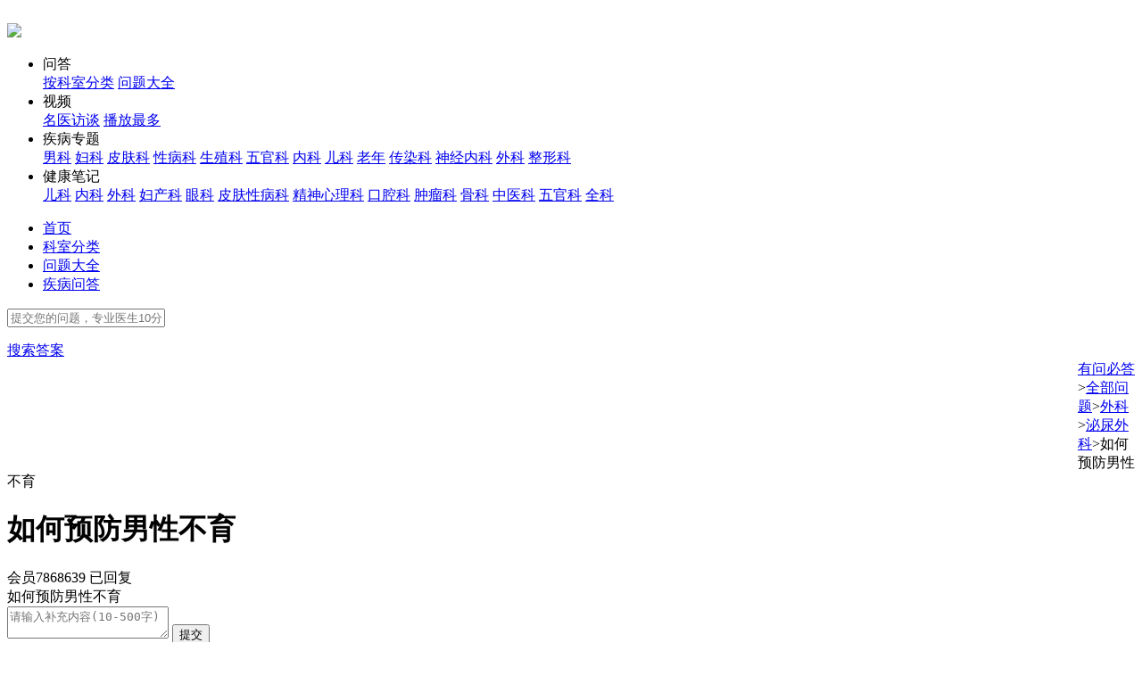

--- FILE ---
content_type: text/html
request_url: https://club.xywy.com/wenda/195155329.htm
body_size: 10483
content:


<!DOCTYPE html>
<html lang="zh-CN">
<head>
<meta charset="gbk" />
<title>如何预防男性不育_寻医问药网_xywy.com</title>
<meta name="keywords" content="如何预防男性不育,有问必答，健康问答">
<meta name="description" content="如何预防男性不育," />

<link rel="canonical" href="http://club.xywy.com/wenda/195155329.htm"/> 
<meta name="mobile-agent" content="format=html5;url=http://3g.club.xywy.com/wenda/195155329.htm" />
<meta name="mobile-agent" content="format=xhtml; url=http://3g.club.xywy.com/wenda/195155329.htm">
<meta name="mobile-agent" content="format=wml; url=http://3g.club.xywy.com/wenda/195155329.htm">
<link rel="alternate" media="only screen and (max-width: 640px)" href="http://3g.club.xywy.com/wenda/195155329.htm">

<link rel="shortcut icon" type="image/x-icon" href="/favicon.ico" />
<link rel="bookmark" type="image/x-icon" href="/favicon.ico">
<script src="//static.wkimg.com/common/lib/jquery/1.8.3/jquery.min.js"></script>
<script src="//stat.xywy.com/odm.js"></script>
<script src="//a.xywy.com/stat.js"></script>
	<input type="hidden" value="se0" />
<script>
var _hmt = _hmt || [];
(function() {
  var hm = document.createElement("script");
  hm.src = "https://hm.baidu.com/hm.js?ece4b14847cde20fb4a1e4d486fc8846";
  var s = document.getElementsByTagName("script")[0]; 
  s.parentNode.insertBefore(hm, s);
})();
</script>
<script type="text/javascript"> 
var t0 = new Date().getTime();
function PAGEonLoad() {
  var now = new Date().getTime();
  var latency = now - t0;
  im=new Image;im.src="//stat-y.xywy.com/z.png?clickType=2&t_load_time="+latency+"&AcT="+window.location.href+"AcT";
}

</script>
<script type="text/javascript">
	var keys_arr = {};
	var subject = '302';
	var subject_pid = '297';
	var qintime ="1676552394";
	var qtagname = "";
	var qtagnames = "";
</script>

<link rel="stylesheet" type="text/css" href="//css.static.xywy.com/club/css/club-ask-2022.css"/>


	<!--json-->
	<script type="application/ld+json">{"@context": "https://schema.org", "@id": "http://club.xywy.com/wenda/195155329.htm", "@type": "Article", "headline": "如何预防男性不育_寻医问药网_xywy.com", "description": "防止男性不育，即从其病因出发，尽可能避免这些不良因素。这是因为慢性尿路感染患者都有不同程度的肾功能不全或者其他疾病导致肾损害，所以其在发生上述症状时一般不会表现出明显的肾功衰竭或尿毒症的临床表现。平时注意起居有节，性生活也应相对有节，不良行为，也有在高温环境下不暴露于外界有毒化学物质，这都是应该回避的。在这个过程中，还要注意防止一些疾病。预防上则以自身性生活为主，不出门就会发生这些不健康的性行为，", "datePublished": "2023-02-16T20:59:54", "author":{"@type": "Person", "name": "李明", "description": "中国医科大学附属盛京医院,副主任医师", "url": "http://m.yisheng.xywy.com/doctor-58105976.htm", "image":{"@type": "ImageObject", "url": "//xs3.op.xywy.com/api.iu1.xywy.com/yishengku/20180706/5618192135ca419f97b0db825247269678969.jpg", "width": 200, "height": 200, "caption": "李明,中国医科大学附属盛京医院,副主任医师"}}, "publisher":{"@type": "Organization", "name": "寻医问药网", "logo":{"@type": "ImageObject", "url": "https://img.static.xywy.com/3g_club/logo.png", "width": 63, "height": 63}}}</script>

<script>
(function(){
	var el = document.createElement("script");
	el.src = "https://lf1-cdn-tos.bytegoofy.com/goofy/ttzz/push.js?25e9bb70dbed720a45f22cec5b80deddaa6499a22b9a3ea7563cec1c44e3f57c3d72cd14f8a76432df3935ab77ec54f830517b3cb210f7fd334f50ccb772134a";
	el.id = "ttzz";
	var s = document.getElementsByTagName("script")[0];
	s.parentNode.insertBefore(el, s);
})(window)
</script>



</head>
<body>
	
<script src="//js.static.xywy.com/y_index/js/2022/header.min.js"></script>
<style>
  .common-header .header-con{
  width: 1200px;
}
</style>

<div class="bgfff">
<div class="wrapHeader  content clearfix">
	<a href="http://www.xywy.com?fromurl=xywyhomepage" class="logo fl"><img src="//img.static.xywy.com/y_index/images/2018/i-logo.png" alt=""/></a>
	<div class="fl wrapTit">
		<img src="//img.static.xywy.com/club/static-2022/club-logo.png" >
	</div>
	<div class="fr menu-box">
		<ul>
			<li>
				<div class="item menuIcon1"><span>问答</span></div>
				<div class="menu-drow none">
					<a target="_blank" href="//club.xywy.com/kswd.htm" rel="nofollow">按科室分类</a>
					<a target="_blank" href="//club.xywy.com/kswd_list.htm" rel="nofollow">问题大全</a>
				</div>
			</li>
			<li>
				<div class="item menuIcon2"><span>视频</span></div>
				<div class="menu-drow none">
					<a target="_blank" href="//v.xywy.com/list_0_0_0_1.html?fromurl=xywyclub" rel="nofollow">名医访谈</a>
					<a target="_blank" href="//v.xywy.com/list_0_0_1_1.html?fromurl=xywyclub" rel="nofollow">播放最多</a>
				</div>
			</li>
			<li>
				<div class="item menuIcon3"><span>疾病专题</span></div>
				<div class="menu-drow none">
					<a href="//www.xywy.com/nk/" target="_blank" rel="nofollow">男科</a>
					<a href="//www.xywy.com/fk/" target="_blank" rel="nofollow">妇科</a>
					<a href="//www.xywy.com/pfk/" target="_blank" rel="nofollow">皮肤科</a>
					<a href="//www.xywy.com/pfxbk/" target="_blank" rel="nofollow">性病科</a>
					<a href="//www.xywy.com/gzhj/" target="_blank" rel="nofollow">生殖科</a>
					<a href="//www.xywy.com/wgk/" target="_blank" rel="nofollow">五官科</a>
					<a href="//www.xywy.com/neik/" target="_blank" rel="nofollow">内科</a>
					<a href="//www.xywy.com/ek/" target="_blank" rel="nofollow">儿科</a>
					<a href="//www.xywy.com/ln/" target="_blank" rel="nofollow">老年</a>
					<a href="//www.xywy.com/crk/" target="_blank" rel="nofollow">传染科</a>
					<a href="//www.xywy.com/sjnk/" target="_blank" rel="nofollow">神经内科</a>
					<a href="//www.xywy.com/wk/" target="_blank" rel="nofollow">外科</a>
					<a href="//www.xywy.com/mrzxk/" target="_blank" rel="nofollow">整形科</a>
				</div>
			</li>
			<li>
				<div class="item menuIcon4"><span>健康笔记</span></div>
				<div class="menu-drow none">
					<a href="//www.xywy.com/arc/tlist_1_1.html" target="_blank" rel="nofollow">儿科</a>
					<a href="//www.xywy.com/arc/tlist_2_1.html" target="_blank" rel="nofollow">内科</a>
					<a href="//www.xywy.com/arc/tlist_3_1.html" target="_blank" rel="nofollow">外科</a>
					<a href="//www.xywy.com/arc/tlist_4_1.html" target="_blank" rel="nofollow">妇产科</a>
					<a href="//www.xywy.com/arc/tlist_5_1.html" target="_blank" rel="nofollow">眼科</a>
					<a href="//www.xywy.com/arc/tlist_6_1.html" target="_blank" rel="nofollow">皮肤性病科</a>
					<a href="//www.xywy.com/arc/tlist_7_1.html" target="_blank" rel="nofollow">精神心理科</a>
					<a href="//www.xywy.com/arc/tlist_8_1.html" target="_blank" rel="nofollow">口腔科</a>
					<a href="//www.xywy.com/arc/tlist_9_1.html" target="_blank" rel="nofollow">肿瘤科</a>
					<a href="//www.xywy.com/arc/tlist_10_1.html" target="_blank" rel="nofollow">骨科</a>
					<a href="//www.xywy.com/arc/tlist_11_1.html" target="_blank" rel="nofollow">中医科</a>
					<a href="//www.xywy.com/arc/tlist_12_1.html" target="_blank" rel="nofollow">五官科</a>
					<a href="//www.xywy.com/arc/tlist_13_1.html" target="_blank" rel="nofollow">全科</a>
				</div>
			</li>
		</ul>
	</div>
</div>
</div>

<div class="wrapNav clearfix">
	<div class="content">
		<ul class="club-nav-list fl">
			<li><a href="http://club.xywy.com/" target="_blank">首页</a></li>
			<li><a href="http://club.xywy.com/kswd.htm" target="_blank">科室分类</a></li>
			<li><a class="on" href="http://club.xywy.com/kswd_list.htm" target="_blank">问题大全</a></li>
			<li><a href="http://club.xywy.com/juhe" target="_blank">疾病问答</a></li>
		</ul>
		<div class="fr common-search-box">
			<form class="fl common-search-form" method="get" action="https://ask.xywy.com/order/ask" target="_blank" name="q" onsubmit="return unicodeForm(this);" style="width:282px">
			<div  class="common-hd-Seaput fl">
				<input type="text" id="searchKeywords" placeholder="提交您的问题，专业医生10分钟内为您解答" autocomplete="off" onmousedown="__sendClickOdm('02955865', this, 'PCclub:topss_jswz+')">
			</div>
				<input name="fromurl" type="hidden" value="pc" />
			</form>
			<ul class="smart_box none"></ul>
			<a class="common-hd-so fr" href="https://ask.xywy.com/order/ask?fromurl=pc" target="_blank" onmouseover="__sendClickOdm('pc_club', this, 'shouye:zhao+');">搜索答案</a>
			<script type="text/javascript">
                __sendVisitOdm("02955865", "PCclub:topss_jswz+");
			</script>
		</div>
	</div>
</div>

<!--顶导-->
<div class="clearfix content bc">
<style type="text/css">
  .ask_top_left_button_div,.ask_top_right_button_div{margin-top:16px;width:197px;height:94px;overflow: hidden;;float: left;display: inline;}
  .ask_top_ban_tong_div{width:774px;height:94px;margin:16px 16px 0 16px;float: left;display: inline;overflow: hidden;}
</style>
<div class="ask_top_left_button_div"></div>
<script>
	keys_arr['ask_top_left_button'] = 'ask_top_left_button';
</script>
<div class="ask_top_ban_tong_div"></div>
<script>
	keys_arr['ask_top_ban_tong'] = 'ask_top_ban_tong';
</script>

<div class="ask_top_right_button_div"></div>
<script>
	keys_arr['ask_top_right_button'] = 'ask_top_right_button';
</script>
</div>

<div class="clearfix content menu-Breadcrumb">
	<a href="http://club.xywy.com">有问必答</a><span>></span><a href="http://club.xywy.com/kswd_list.htm">全部问题</a><span>></span><a href="http://club.xywy.com/big_297.htm">外科</a><span>></span><a href="http://club.xywy.com/small_302.htm">泌尿外科</a><span>></span>如何预防男性不育</div>

<div class="content clearfix" >
	<div class="fl w880">
		
		<div class="static-ask-box clearfix">
						<div class="icon-ask"></div>
						
			<div class="ask-th-box">
				<div class="clearfix">
					<h1 class="fl">如何预防男性不育</h1>

				</div>
								<div class="user-infor clearfix">
					<span>会员7868639</span>
					<span></span>
					<span></span>

								
										<span class="status-span">已回复</span>
									</div>
			</div>
			<div class="clearfix ask-details-box js-askDetails-box">
				<div class="details-con clearfix">
					如何预防男性不育				</div>
												
							</div>
		</div>
		
		<div class="add-ask-formBox clearfix js-bcAsk-box none">
		  <form action="http://api.club.xywy.com/ques_supply.php">
		  <textarea class="box" placeholder="请输入补充内容(10-500字)"></textarea>
		  <button type="submit" class="add-sub-btn">提交</button>
		  </form>
		</div>
		
						<div class="replay-box clearfix">
			<div class="replay-con-box clearfix">
				<div class="icon-replay"></div>
				<div class="th-box clearfix">
					<span class="fb">医生回答</span><span>共1条医生回复</span><span class="yellow">因不能面诊，医生的建议仅供参考</span>
				</div>
				
				
				<!-- 医生回复 -->
								<div class="replay-item-box clearfix borb js-replay-item">
					<div class="replay-doc-box clearfix">
						<div class="fl replay-doc-left">
							<div class="replay-doc-img fl">
																<img src="//xs3.op.xywy.com/api.iu1.xywy.com/yishengku/20180706/5618192135ca419f97b0db825247269678969.jpg" alt="" >
							</div>
							<div class="fl replay-doc-infor">
								<div class="doc-txt clearfix">
									<span class="name">李明</span>
									<span class="v-icon"><i>副主任医师</i></span>
																		<span>中国医科大学附属盛京医院</span><span>外科</span>
									<span class="level">三级甲等</span>								</div>
								<div class="doc-goodat">擅长：泌尿外科常见疾病的诊治。</div>
																							</div>
						</div>
						<div class="fr">
														<!--<div class="fr doc-ask-btn tel">
								<a href="//drcenter.xywy.com/site/todhys?club_id=58105976&f_id=&s_id=" target="_blank" onmousedown="__sendClickOdm('01147521', this, 'wddcy:dhzx+')"><span>电话咨询</span></a>
							</div>
														<div class="fr doc-ask-btn">
								<a href="http://club.xywy.com/askquestion.php?did=58105976" target="_blank" onmousedown="__sendClickOdm('pc_club_ask_question', this, 'pcaskquestion:information_xwtw+')"><span>向我提问</span></a>
							</div>
							-->
							<div class="fr doc-ask-btn" style="width:120px">
								<!--<a href="https://m.baidu.com/s?word=%E5%B8%B8%E8%A7%81%E7%96%BE%E7%97%85%E9%98%B2%E6%B2%BB%E7%9F%A5%E8%AF%86&sa=searchpromo_cjjbfzzs_xuantuihaibao" target="_blank" onmousedown="__sendClickOdm('02955865', this, 'PCclub:yshf_jswys+')"><span>极速问医生</span></a>-->
								<a href="https://isite.baidu.com/site/wjzga1cw/d3d82cca-11d9-48d4-96ef-42be6d46d2d8?trade=sjlm&appSid=36986352&q=%E5%A6%82%E4%BD%95%E9%A2%84%E9%98%B2%E7%94%B7%E6%80%A7%E4%B8%8D%E8%82%B2" target="_blank" onmousedown="__sendClickOdm('02955865', this, 'PCclub:yshf_jswys+')"><span>免费健康咨询</span></a>
							</div>

						</div>
					</div>
											<div class="replay-content-box clearfix">
											防止男性不育，即从其病因出发，尽可能避免这些不良因素。这是因为慢性尿路感染患者都有不同程度的肾功能不全或者其他疾病导致肾损害，所以其在发生上述症状时一般不会表现出明显的肾功衰竭或尿毒症的临床表现。平时注意起居有节，性生活也应相对有节，不良行为，也有在高温环境下不暴露于外界有毒化学物质，这都是应该回避的。在这个过程中，还要注意防止一些疾病。预防上则以自身性生活为主，不出门就会发生这些不健康的性行为，外界因素尽可能不暴露于毒性化学物质，辐射，放射线等、重金属的那些事。					</div>
					
					<!--<div class="replay-time clearfix">
																								<span class="hander fr js-hander-btn" rel="qid=195155329&did=58105976&rid=347268457">有用<i>0</i></span>
					</div>-->


				</div>
								<!--广告.1-->
				<div class="mt20 bgfff">
						<div class="ask_question_wenzi_div"></div>
		<script>
		keys_arr['ask_question_wenzi']='ask_question_wenzi';
		</script>				</div>
				<!--广告.1-->
				<!-- 广告医生回复start-只在第一条回复下方 -->
						<div class="ask_doct_reply_div"></div>
		<script>
		keys_arr['ask_doct_reply']='ask_doct_reply';
		</script>				<!-- 广告医生回复end-->
												<!-- 医生回复 end-->
				
			</div>
		</div>
						
		
				
				<div class="ksAll-list bgfff mt20 clearfix">
			<div class="static-modTh">相关问答</div>
						<div class="item clearfix">
				<div class="ask-title clearfix">
					<div class="fl" >
						<span class="q fl">Q:</span>
						<a class="fl th" href="/wenda/195155329.htm"  onmousedown="__sendClickOdm('pc_club_ask_question', this, 'pcwtxq:club_wtxq_gdhf+')">如何预防男性不育</a>
					</div>
					<a class="fr moreReplay" href="/wenda/195155329.htm" target="_blank" onmousedown="__sendClickOdm('pc_club_ask_question', this, 'pcwtxq:club_wtxq_gdhf+')">更多回复</a>
				</div>
				<div class="ask-con">
					<p>防止男性不育，即从其病因出发，尽可能避免这些不良因素。这是因为慢性尿路感染患者都有不同程度的肾功能不全或者其他疾病导致肾损害，所以其在发生上述症状时一般不会表现出明显的肾功衰竭或尿毒症的临床表现。平时注意起居有节，性生活也应相对有节，不良行为，也有在高温环境下不暴露于外界有毒化学物质，这都是应该回避的。在这个过程中，还要注意防止一些疾病。预防上则以自身性生活为主，不出门就会发生这些不健康的性行为，外界因素尽可能不暴露于毒性化学物质，辐射，放射线等、重金属的那些事。</p>
				</div>
				<div class="ask-doc-box clearfix">
					<div class="doc-img fl">
						<a href="http://club.xywy.com/doc_card/58105976" target="_blank"><img src="//xs3.op.xywy.com/api.iu1.xywy.com/yishengku/20180706/5618192135ca419f97b0db825247269678969.jpg" alt=""></a>
					</div>
					<div class="fl doc-infor">
						<div class="infor">
							<span>李明</span><span class="level">副主任医师</span><span class="level">外科</span><span class="level">中国医科大学附属盛京医院</span>
						</div>
						<div class="goodat">擅长：泌尿外科常见疾病的诊治。</div>
					</div>
					<!--<div class="fr doc-ask-btn">
						<a onmousedown="__sendClickOdm('pc_club_ask_question', this, 'pcwtxq:club_wtxq_xwtw+')" href="http://club.xywy.com/askquestion.php?did=58105976&fromurl=xwtw" target="_blank"><span>向我提问</span></a>
					</div>
					<div class="fr doc-ask-btn tel">
						<a onmousedown="__sendClickOdm('01147521', this, 'wddcy:dhzx+')" href="//drcenter.xywy.com/site/todhys?club_id=58105976&f_id=&s_id=" target="_blank"><span>电话咨询</span></a>
					</div>-->
				</div>
			</div>
									<div class="item clearfix">
				<div class="ask-title clearfix">
					<div class="fl" >
						<span class="q fl">Q:</span>
						<a class="fl th" href="/wenda/195153450.htm"  onmousedown="__sendClickOdm('pc_club_ask_question', this, 'pcwtxq:club_wtxq_gdhf+')">男性不育常见症状</a>
					</div>
					<a class="fr moreReplay" href="/wenda/195153450.htm" target="_blank" onmousedown="__sendClickOdm('pc_club_ask_question', this, 'pcwtxq:club_wtxq_gdhf+')">更多回复</a>
				</div>
				<div class="ask-con">
					<p>对于不孕患者出现的几种常见的表现，需要结合实际情况进行详细的诊断。<br>通常情况下，单纯的男性不孕并没有什么特别的症状，主要是因为其原发的疾病导致的，例如阴囊空虚、阴囊发育不良等。另外，如果是因为精索静脉曲张引起的不孕，那么阴囊的胀痛就是最常见的表现，如果是因为生殖系统的炎症引起的不孕，那么就是因为尿频、尿急、尿痛、会阴部和睾丸区的疼痛。因此，男性不孕最常见的表现就是原发性的病症。</p>
				</div>
				<div class="ask-doc-box clearfix">
					<div class="doc-img fl">
						<a href="http://club.xywy.com/doc_card/58105976" target="_blank"><img src="//xs3.op.xywy.com/api.iu1.xywy.com/yishengku/20180706/5618192135ca419f97b0db825247269678969.jpg" alt=""></a>
					</div>
					<div class="fl doc-infor">
						<div class="infor">
							<span>李明</span><span class="level">副主任医师</span><span class="level">外科</span><span class="level">中国医科大学附属盛京医院</span>
						</div>
						<div class="goodat">擅长：泌尿外科常见疾病的诊治。</div>
					</div>
					<!--<div class="fr doc-ask-btn">
						<a onmousedown="__sendClickOdm('pc_club_ask_question', this, 'pcwtxq:club_wtxq_xwtw+')" href="http://club.xywy.com/askquestion.php?did=58105976&fromurl=xwtw" target="_blank"><span>向我提问</span></a>
					</div>
					<div class="fr doc-ask-btn tel">
						<a onmousedown="__sendClickOdm('01147521', this, 'wddcy:dhzx+')" href="//drcenter.xywy.com/site/todhys?club_id=58105976&f_id=&s_id=" target="_blank"><span>电话咨询</span></a>
					</div>-->
				</div>
			</div>
						<!--联盟1 PCclub_底层页面_站内_左侧底部 ID：u6946729 -->
			<div class="mt20">
				<script type="text/javascript" src="//bdmjs.xywy.com/site/v/production/q_pympr/source/fy.js"></script>
			</div>
									<div class="item clearfix">
				<div class="ask-title clearfix">
					<div class="fl" >
						<span class="q fl">Q:</span>
						<a class="fl th" href="/wenda/195155083.htm"  onmousedown="__sendClickOdm('pc_club_ask_question', this, 'pcwtxq:club_wtxq_gdhf+')">怎样检查男性不育</a>
					</div>
					<a class="fr moreReplay" href="/wenda/195155083.htm" target="_blank" onmousedown="__sendClickOdm('pc_club_ask_question', this, 'pcwtxq:club_wtxq_gdhf+')">更多回复</a>
				</div>
				<div class="ask-con">
					<p>检查男性不育可进行精液常规的检查。<br>精液常规可以明确患者精子数量还是精子质量出现问题。也可检查患者精液量。部分患者可能出现精子比较少、精子质量比较差、精子活力以及存活率较差。针对男性还可进行彩超检查，以排除器质性的病变。若患者存在精索静脉曲张、隐睾等疾病，则需要通过手术治疗。此外，患者可能存在前列腺炎或者生殖道的感染，这时需要进行前列腺液常规的检查。如患者存在内分泌方面的疾病，如因激素分泌不足，而导致患者有先天性畸形等，都需做针对性检查来明确诊断。</p>
				</div>
				<div class="ask-doc-box clearfix">
					<div class="doc-img fl">
						<a href="http://club.xywy.com/doc_card/58105976" target="_blank"><img src="//xs3.op.xywy.com/api.iu1.xywy.com/yishengku/20180706/5618192135ca419f97b0db825247269678969.jpg" alt=""></a>
					</div>
					<div class="fl doc-infor">
						<div class="infor">
							<span>李明</span><span class="level">副主任医师</span><span class="level">外科</span><span class="level">中国医科大学附属盛京医院</span>
						</div>
						<div class="goodat">擅长：泌尿外科常见疾病的诊治。</div>
					</div>
					<!--<div class="fr doc-ask-btn">
						<a onmousedown="__sendClickOdm('pc_club_ask_question', this, 'pcwtxq:club_wtxq_xwtw+')" href="http://club.xywy.com/askquestion.php?did=58105976&fromurl=xwtw" target="_blank"><span>向我提问</span></a>
					</div>
					<div class="fr doc-ask-btn tel">
						<a onmousedown="__sendClickOdm('01147521', this, 'wddcy:dhzx+')" href="//drcenter.xywy.com/site/todhys?club_id=58105976&f_id=&s_id=" target="_blank"><span>电话咨询</span></a>
					</div>-->
				</div>
			</div>
									<div class="item clearfix">
				<div class="ask-title clearfix">
					<div class="fl" >
						<span class="q fl">Q:</span>
						<a class="fl th" href="/wenda/195153351.htm"  onmousedown="__sendClickOdm('pc_club_ask_question', this, 'pcwtxq:club_wtxq_gdhf+')">引起男性不育有哪些原因</a>
					</div>
					<a class="fr moreReplay" href="/wenda/195153351.htm" target="_blank" onmousedown="__sendClickOdm('pc_club_ask_question', this, 'pcwtxq:club_wtxq_gdhf+')">更多回复</a>
				</div>
				<div class="ask-con">
					<p>男性不育病因很多，包括睾丸功能受损、睾丸萎缩、精索静脉曲张、前列腺炎、附睾炎以及过去患腮腺炎继发睾丸病变、输精管炎输等，输精管梗阻、输精管堵塞等。<br>男性不育这类病人一定要到男科就诊复查，精液质量在检查器官功能时排除做阴囊彩超可判断睾丸质地密度、精索静脉有无曲张等。如确认精索静脉曲张的存在，则可手术及输精管畅通与否，如不畅则行手术以消除梗阻。</p>
				</div>
				<div class="ask-doc-box clearfix">
					<div class="doc-img fl">
						<a href="http://club.xywy.com/doc_card/58105976" target="_blank"><img src="//xs3.op.xywy.com/api.iu1.xywy.com/yishengku/20180706/5618192135ca419f97b0db825247269678969.jpg" alt=""></a>
					</div>
					<div class="fl doc-infor">
						<div class="infor">
							<span>李明</span><span class="level">副主任医师</span><span class="level">外科</span><span class="level">中国医科大学附属盛京医院</span>
						</div>
						<div class="goodat">擅长：泌尿外科常见疾病的诊治。</div>
					</div>
					<!--<div class="fr doc-ask-btn">
						<a onmousedown="__sendClickOdm('pc_club_ask_question', this, 'pcwtxq:club_wtxq_xwtw+')" href="http://club.xywy.com/askquestion.php?did=58105976&fromurl=xwtw" target="_blank"><span>向我提问</span></a>
					</div>
					<div class="fr doc-ask-btn tel">
						<a onmousedown="__sendClickOdm('01147521', this, 'wddcy:dhzx+')" href="//drcenter.xywy.com/site/todhys?club_id=58105976&f_id=&s_id=" target="_blank"><span>电话咨询</span></a>
					</div>-->
				</div>
			</div>
									<div class="item clearfix">
				<div class="ask-title clearfix">
					<div class="fl" >
						<span class="q fl">Q:</span>
						<a class="fl th" href="/wenda/194919776.htm"  onmousedown="__sendClickOdm('pc_club_ask_question', this, 'pcwtxq:club_wtxq_gdhf+')">彻底治疗男性不育</a>
					</div>
					<a class="fr moreReplay" href="/wenda/194919776.htm" target="_blank" onmousedown="__sendClickOdm('pc_club_ask_question', this, 'pcwtxq:club_wtxq_gdhf+')">更多回复</a>
				</div>
				<div class="ask-con">
					<p>男性不育主要是精子质量不好，跟环境污染，辐射，食品不安全等方面有关，平时要注意预防，可以化验下精液，如果有精液异常，可以使用药物调理下精液，然后规律作息和饮食，平时适当吃点黑色食物，比如黑豆，黑芝麻。</p>
				</div>
				<div class="ask-doc-box clearfix">
					<div class="doc-img fl">
						<a href="http://club.xywy.com/doc_card/187283108" target="_blank"><img src="//xs3.op.xywy.com/api.iu1.xywy.com/yishengku/20230214/cc01241341f6868c313fd5c49e4b495f56013.png" alt=""></a>
					</div>
					<div class="fl doc-infor">
						<div class="infor">
							<span>李玉涛</span><span class="level">主治医师</span><span class="level">外科</span><span class="level">四川省医学科学院·四川省人民医院</span>
						</div>
						<div class="goodat">擅长：专业擅长：无精症、少精症、弱精症、精子畸形、前列腺炎、勃起功能障碍、早泄、精囊炎等疾病的诊治，熟练掌握人工授精等辅助生殖技术。</div>
					</div>
					<!--<div class="fr doc-ask-btn">
						<a onmousedown="__sendClickOdm('pc_club_ask_question', this, 'pcwtxq:club_wtxq_xwtw+')" href="http://club.xywy.com/askquestion.php?did=187283108&fromurl=xwtw" target="_blank"><span>向我提问</span></a>
					</div>
					<div class="fr doc-ask-btn tel">
						<a onmousedown="__sendClickOdm('01147521', this, 'wddcy:dhzx+')" href="//drcenter.xywy.com/site/todhys?club_id=187283108&f_id=&s_id=" target="_blank"><span>电话咨询</span></a>
					</div>-->
				</div>
			</div>
									<div class="item clearfix">
				<div class="ask-title clearfix">
					<div class="fl" >
						<span class="q fl">Q:</span>
						<a class="fl th" href="/wenda/195152875.htm"  onmousedown="__sendClickOdm('pc_club_ask_question', this, 'pcwtxq:club_wtxq_gdhf+')">什么病会导致男性不育</a>
					</div>
					<a class="fr moreReplay" href="/wenda/195152875.htm" target="_blank" onmousedown="__sendClickOdm('pc_club_ask_question', this, 'pcwtxq:club_wtxq_gdhf+')">更多回复</a>
				</div>
				<div class="ask-con">
					<p>导致男性不育的疾病主要为甲状腺功能亢进症等。<br>还有甲状腺功能减退、隐睾、睾丸炎、睾丸扭转、精索静脉曲张、勃起功能障碍、射精功能障碍、前列腺炎等疾病。通常可分睾丸前后三部分。通常男性应该保持健康、乐观向上的生活态度，禁烟、禁酒、忌食辛辣刺激性食物、切忌憋尿、久坐和长期骑自行车、骑马等，应该加强体育锻炼，避免暴露在高温和不利于精子生长的环境中，这都能保护男性生育能力。</p>
				</div>
				<div class="ask-doc-box clearfix">
					<div class="doc-img fl">
						<a href="http://club.xywy.com/doc_card/58105976" target="_blank"><img src="//xs3.op.xywy.com/api.iu1.xywy.com/yishengku/20180706/5618192135ca419f97b0db825247269678969.jpg" alt=""></a>
					</div>
					<div class="fl doc-infor">
						<div class="infor">
							<span>李明</span><span class="level">副主任医师</span><span class="level">外科</span><span class="level">中国医科大学附属盛京医院</span>
						</div>
						<div class="goodat">擅长：泌尿外科常见疾病的诊治。</div>
					</div>
					<!--<div class="fr doc-ask-btn">
						<a onmousedown="__sendClickOdm('pc_club_ask_question', this, 'pcwtxq:club_wtxq_xwtw+')" href="http://club.xywy.com/askquestion.php?did=58105976&fromurl=xwtw" target="_blank"><span>向我提问</span></a>
					</div>
					<div class="fr doc-ask-btn tel">
						<a onmousedown="__sendClickOdm('01147521', this, 'wddcy:dhzx+')" href="//drcenter.xywy.com/site/todhys?club_id=58105976&f_id=&s_id=" target="_blank"><span>电话咨询</span></a>
					</div>-->
				</div>
			</div>
								</div>
		<script type="text/javascript">
			__sendVisitOdm("pc_club_ask_question", "pcwtxq:club_wtxq_gdhf+@club_wtxq_xwtw+");
		</script>
		<script type="text/javascript">
			__sendVisitOdm("01147521", "wddcy:dhzx+");
		</script>
				
		<div class="clearfix ks-depart-common">
			<div class="th">
				<span>常见科室</span><a href="//club.xywy.com/kswd_list.htm" target="_blank" class="fr">更多></a>
			</div>
			<div class="commone-link clearfix" onmousedown="_sendClickOdm('pc_club_ask_question',this,'pcwtxq:cjks+')">
				<a  href="//club.xywy.com/small_303.htm"  target="_blank">男科</a>
				<a  href="https://club.xywy.com/big_306.htm"  target="_blank">皮肤科</a>
				<a  href="https://club.xywy.com/big_766.htm"  target="_blank">性病科</a>
				<a  href="https://club.xywy.com/big_287.htm"  target="_blank">妇科</a>
				<a  href="https://club.xywy.com/big_332.htm"  target="_blank">儿科</a>
				<a  href="https://club.xywy.com/big_953.htm"  target="_blank">老年</a>
				<a  href="https://club.xywy.com/big_297.htm"  target="_blank">外科</a>
				<a  href="https://club.xywy.com/big_272.htm"  target="_blank">内科</a>
				<a  href="https://club.xywy.com/small_509.htm"  target="_blank">生殖</a>
				<a  href="https://club.xywy.com/big_337.htm"  target="_blank">传染科</a>
				<a  href="https://club.xywy.com/small_279.htm"  target="_blank">神经内科</a>
				<a  href="https://club.xywy.com/big_292.htm"  target="_blank">五官科</a>
				<a  href="https://club.xywy.com/big_315.htm"  target="_blank">整形科</a>
			</div>
		</div>
		<script type="text/javascript">
            __sendVisitOdm("pc_club_ask_question", "pcwtxq:cjks+");
		</script>

<script>
//追问
  var relNode = {
      node: '',
      imgName: '',
      ImgNum : 0
  };
  function insertPic(sUrl, bUrl){
      if( relNode.ImgNum > 2){
          alert("最多上传3张图片");
          return;
      };
	   relNode.node.find('#uploadpic').show();
	  relNode.node.find('.add_Picbtn').html('选择图片');
      relNode.node.find('.add_PicList').show().append('<div class="fl mr5 mt5"><a href="'+ sUrl +'" target="_blank" rel="quickbox" class="fl"><img width="40" height="40" src="'+ sUrl +'" /></a><span class="fl closethumb cp" onclick="removePic(this);">x</span></div>');
      relNode.imgName += sUrl.slice(sUrl.lastIndexOf('/') + 1) + '|';
      relNode.ImgNum++;
  }
  function removePic(obj){
      var index = $(obj).parent().index(),
          tempArr = relNode.imgName.split('|');

      $(obj).parent().remove();
      relNode.ImgNum--;
      tempArr.splice(index, 1);
      relNode.imgName = tempArr.join('|');
  }
  function uploading(){
      relNode.node.find('#uploadpic').hide();
	  relNode.node.find('.add_Picbtn').html('上传中...');
  }
  var addHtml = '<div class="complain-box clearfix addask-box js-addask-box">\
    <form action="http://api.club.xywy.com/reply_taolun.php" method="post" class="clearfix js-quesAdd-form">\
    <dl>\
      <dt>请输入您的追问内容:</dt>\
      <div class="qtbox" style="display: block;">\
        <textarea name="" id="" class="js-quesAdd-text" placeholder="还有疑问、可以继续向医生追问"></textarea>\
      </div>\
      <div class="clearfix ml20 mr20">\
        <div class="quesAdd-pic-box fl">\
          <iframe width="70" height="30" frameborder="0" allowtransparency="true" id="uploadpic" name="upload" src="//imgupload.api.xywy.com/upload_taolun.html"></iframe>\
          <span class="add_Picbtn">上传图片</span>\
        </div>\
        <div class="add_PicList fl none"></div>\
        <span class="quesAdd-btn fr js-quesAdd-btn">提交追问</span>\
      </div>\
    </dl>\
    </form>\
  </div>';
  $('.js-addask-btn').click(function(e){
    var obv = $(this);
    var Parent= obv.parents('.replay-time');
    relNode.ImgNum = 0;
    relNode.imgName = '';
    relNode.node = obv.parents('.js-replay-item');

    if(Parent.next('.js-addask-box').get(0)){
      Parent.next('.js-addask-box').remove();
      return;
    }
    $('.complain-box').remove();
    if(obv.html()=='继续追问'){
      alert('您已追问过，等医生回复后再次追问');
      return;
    }
    Parent.after(addHtml);
  })

  $('.js-replay-item').on('click','.js-addask-box .js-quesAdd-btn',function(){
    var obvAree = $(this).parents('.js-addask-box').siblings('.replay-time').find('.js-addask-btn');
    var contentValue = $('.js-addask-box .js-quesAdd-text').val();
    if( contentValue == ''){
      alert('请输入您的追问内容');
      return
    }
    $.ajax({
      url: '//api.club.xywy.com/reply_taolun.php',
      type: 'get',
      dataType: 'jsonp',
      data: {
          rid: obvAree.attr('rel').split("&")[0].split("=")[1],
          qid: obvAree.attr('rel').split("&")[1].split("=")[1],
          quid: obvAree.attr('rel').split("&")[2].split("=")[1],
          qrid: obvAree.attr('rel').split("&")[3].split("=")[1],
          qtitle: obvAree.attr('rel').split("&")[4].split("=")[1],
          images: relNode.imgName,
          content: contentValue
      },
      success: function(data){
        if (data.result == 1) {
		alert(data.msg);
          $('.js-addask-box').remove();
		  location.reload();
        } else {
          alert(data.msg);
        }
      }
    });
  })

</script>

	</div>
	<div class="fr w300">
				<div class="ask_visit_doctor_div"></div>
		<script>
		keys_arr['ask_visit_doctor']='ask_visit_doctor';
		</script>
		<div class="mt20">
				<div class="club_v2_brand_yiping_div"></div>
		<script>
		keys_arr['club_v2_brand_yiping'] = 'club_v2_brand_yiping';
		</script>		</div>

		<div class="mt20">
			<a href="https://isite.baidu.com/site/wjzga1cw/d3d82cca-11d9-48d4-96ef-42be6d46d2d8?trade=sjlm&appSid=36986352&q=" onmousedown="_sendClickOdm('01971310', this, 'pc_club_wenda:right_zjwd_top_1+')" target="_blank">
				<img src="https://img.static.xywy.com/club/lQLPJxAANlCdHD_NBOLNBdyw2pOAwRpQDEYH_ml2gRSnAA_1500_1250.png" width="300" height="250" border="0" />
			</a>
		</div>
		<script type="text/javascript">__sendVisitOdm("01971310", "pc_club_wenda:right_zjwd_top_1+");</script>

		<div class="modRight-hot-box mod mt20">
			<div class="modTh">专家问答 <a onmousedown="__sendClickOdm('pc_club_ask_question', this, 'pcwtxq:zjwd+')" href="//club.xywy.com/big_297.htm" class="fr more">更多问题</a></div>
			<ul>
								<li>
				 <a href="//club.xywy.com/wenda/198176854.htm" target="_blank" onmousedown="__sendClickOdm('pc_club_ask_question', this, 'pcwtxq:zjwd+')">怎么判断精子质量好坏</a>
				 </li>
								<li>
				 <a href="//club.xywy.com/wenda/198176840.htm" target="_blank" onmousedown="__sendClickOdm('pc_club_ask_question', this, 'pcwtxq:zjwd+')">前列腺炎会引起阳痿或者早泄吗？</a>
				 </li>
								<li>
				 <a href="//club.xywy.com/wenda/198176834.htm" target="_blank" onmousedown="__sendClickOdm('pc_club_ask_question', this, 'pcwtxq:zjwd+')">治疗精囊炎的最佳药物是什么？</a>
				 </li>
								<li>
				 <a href="//club.xywy.com/wenda/198176831.htm" target="_blank" onmousedown="__sendClickOdm('pc_club_ask_question', this, 'pcwtxq:zjwd+')">无菌性前列腺炎与细菌性前列腺炎有何不同</a>
				 </li>
								<li>
				 <a href="//club.xywy.com/wenda/198176824.htm" target="_blank" onmousedown="__sendClickOdm('pc_club_ask_question', this, 'pcwtxq:zjwd+')">尿急却排不出尿？医生解答三大常见原因</a>
				 </li>
								<li>
				 <a href="//club.xywy.com/wenda/198176819.htm" target="_blank" onmousedown="__sendClickOdm('pc_club_ask_question', this, 'pcwtxq:zjwd+')">腿部皮肤出现大面积淤青</a>
				 </li>
								<li>
				 <a href="//club.xywy.com/wenda/198176817.htm" target="_blank" onmousedown="__sendClickOdm('pc_club_ask_question', this, 'pcwtxq:zjwd+')">20岁平胸还能继续发育吗？</a>
				 </li>
								<li>
				 <a href="//club.xywy.com/wenda/198176805.htm" target="_blank" onmousedown="__sendClickOdm('pc_club_ask_question', this, 'pcwtxq:zjwd+')">左侧睾丸明显比右侧大怎么办？</a>
				 </li>
								<li>
				 <a href="//club.xywy.com/wenda/198176804.htm" target="_blank" onmousedown="__sendClickOdm('pc_club_ask_question', this, 'pcwtxq:zjwd+')">腰间盘突出手术选择钢钉治疗的优缺点探讨</a>
				 </li>
								<li>
				 <a href="//club.xywy.com/wenda/198176797.htm" target="_blank" onmousedown="__sendClickOdm('pc_club_ask_question', this, 'pcwtxq:zjwd+')">龟头皮肤干燥起皱怎么办？</a>
				 </li>
							</ul>
		</div>
		<script type="text/javascript">
            __sendVisitOdm("pc_club_ask_question", "pcwtxq:zjwd+");
		</script>


		<!--360ag-->
		<div class="mt20">
		<script type="text/javascript">
		var mediav_ad_pub='UoM2O7_2912346';
		var mediav_ad_width='300';
		var mediav_ad_height='250';
		</script>
		<script type="text/javascript" language="javascript" charset="utf-8" src="//static.mediav.com/js/mvf_g2.js"></script>
		</div>

	</div>
</div>



<!--左弹-->
		<div class="ask_doct_letf_float_div"></div>
		<script>
		keys_arr['ask_doct_letf_float']='ask_doct_letf_float';
		</script>

<script type="text/javascript" src="//a.xywy.com/display/display_load.js"></script>
<script>
 var ggArr=new Array(); 
 var string = ''; 
 $.each( keys_arr, function(index, value) 
 { string = string +'|'+ value; }); 
 ggArr['ad_key'] = string.substr(1);
 ggArr['department']= '302';
 mobileAd.getAd( ggArr ); 
</script>


<!-- 公共底部 start-->
<div class="mt20 clearfix"><script src="//js.static.xywy.com/channel-public/js/public_bottom.js" type="text/javascript"></script></div>
<!-- 公共底部 end-->

<script type="text/javascript" src="//stat.xywy.com/visit.js"></script>
<script type="text/javascript" src="//stat.xywy.com/a.js"></script>
<script type="text/javascript" src="//static.wkimg.com/common/lib/jquery-xywy-plus.js"></script>
<script src="//js.static.xywy.com/club/club-static-2022.js"></script>
<script src="//pub1.wkimg.com/rightpop/new_popwin.js"></script>



	<script type="text/javascript"> // 给百度智能导诊链接添加q参数
    $(document).ready(function() {
        function updateBaiduQaUrl(){
            // 获取标题和详情
            var title = $('.ask-th-box h1').text();
            var detail = $('.details-con').text();

            // 拼接标题和详情并urlencode
            var appendStr = encodeURIComponent(title + '  ' + detail);

            // 查找所有匹配的链接并追加参数
            $('a[href="https://isite.baidu.com/site/wjzga1cw/d3d82cca-11d9-48d4-96ef-42be6d46d2d8?trade=sjlm&appSid=36986352&q="]').each(function() {
                var href = $(this).attr('href');
                $(this).attr('href', href + appendStr);
            });
        }
        updateBaiduQaUrl();
        // 使用MutationObserver监听DOM变化
        var observer = new MutationObserver(function(mutations) {
            mutations.forEach(function(mutation) {
                if(mutation.addedNodes.length) {
                    updateBaiduQaUrl();
                }
            });
        });
        // 监听整个文档的变化
        observer.observe(document.body, {
            childList: true,
            subtree: true
        });
    });
	</script>

</body>
</html>

